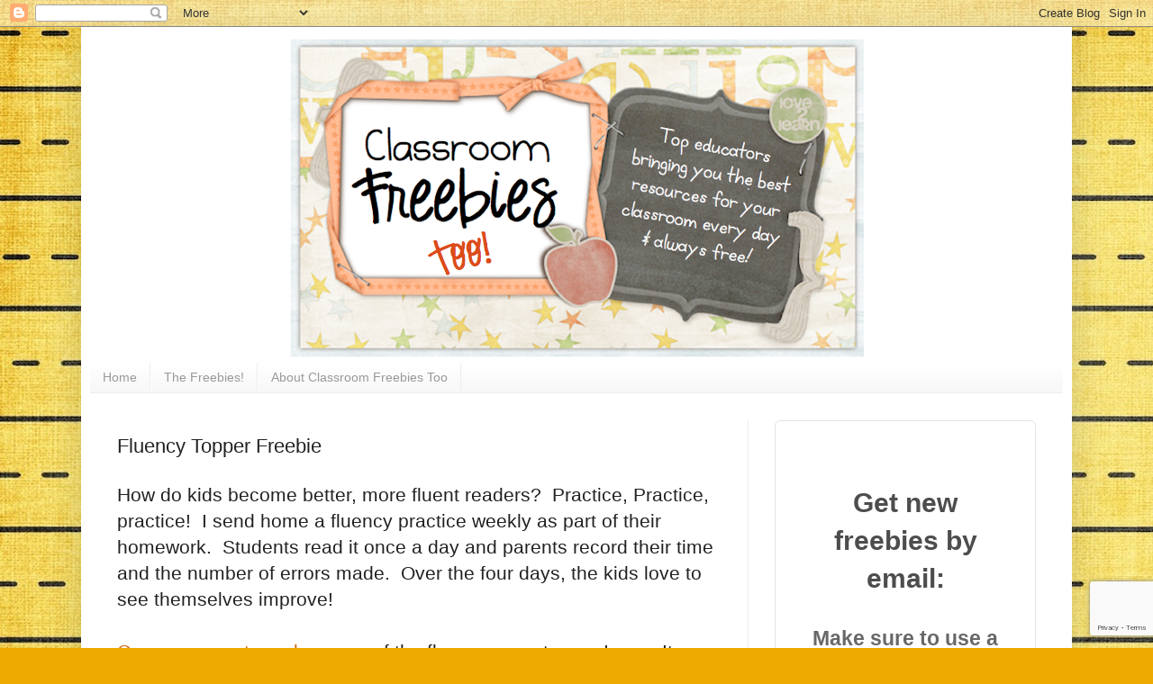

--- FILE ---
content_type: text/html; charset=utf-8
request_url: https://www.google.com/recaptcha/api2/anchor?ar=1&k=6LdkIV0UAAAAABtNVAAP99TC6f_18LiETnPK6ziX&co=aHR0cHM6Ly93d3cuY2xhc3Nyb29tZnJlZWJpZXN0b28uY29tOjQ0Mw..&hl=en&v=N67nZn4AqZkNcbeMu4prBgzg&size=invisible&anchor-ms=20000&execute-ms=30000&cb=2dq1g89097cx
body_size: 48618
content:
<!DOCTYPE HTML><html dir="ltr" lang="en"><head><meta http-equiv="Content-Type" content="text/html; charset=UTF-8">
<meta http-equiv="X-UA-Compatible" content="IE=edge">
<title>reCAPTCHA</title>
<style type="text/css">
/* cyrillic-ext */
@font-face {
  font-family: 'Roboto';
  font-style: normal;
  font-weight: 400;
  font-stretch: 100%;
  src: url(//fonts.gstatic.com/s/roboto/v48/KFO7CnqEu92Fr1ME7kSn66aGLdTylUAMa3GUBHMdazTgWw.woff2) format('woff2');
  unicode-range: U+0460-052F, U+1C80-1C8A, U+20B4, U+2DE0-2DFF, U+A640-A69F, U+FE2E-FE2F;
}
/* cyrillic */
@font-face {
  font-family: 'Roboto';
  font-style: normal;
  font-weight: 400;
  font-stretch: 100%;
  src: url(//fonts.gstatic.com/s/roboto/v48/KFO7CnqEu92Fr1ME7kSn66aGLdTylUAMa3iUBHMdazTgWw.woff2) format('woff2');
  unicode-range: U+0301, U+0400-045F, U+0490-0491, U+04B0-04B1, U+2116;
}
/* greek-ext */
@font-face {
  font-family: 'Roboto';
  font-style: normal;
  font-weight: 400;
  font-stretch: 100%;
  src: url(//fonts.gstatic.com/s/roboto/v48/KFO7CnqEu92Fr1ME7kSn66aGLdTylUAMa3CUBHMdazTgWw.woff2) format('woff2');
  unicode-range: U+1F00-1FFF;
}
/* greek */
@font-face {
  font-family: 'Roboto';
  font-style: normal;
  font-weight: 400;
  font-stretch: 100%;
  src: url(//fonts.gstatic.com/s/roboto/v48/KFO7CnqEu92Fr1ME7kSn66aGLdTylUAMa3-UBHMdazTgWw.woff2) format('woff2');
  unicode-range: U+0370-0377, U+037A-037F, U+0384-038A, U+038C, U+038E-03A1, U+03A3-03FF;
}
/* math */
@font-face {
  font-family: 'Roboto';
  font-style: normal;
  font-weight: 400;
  font-stretch: 100%;
  src: url(//fonts.gstatic.com/s/roboto/v48/KFO7CnqEu92Fr1ME7kSn66aGLdTylUAMawCUBHMdazTgWw.woff2) format('woff2');
  unicode-range: U+0302-0303, U+0305, U+0307-0308, U+0310, U+0312, U+0315, U+031A, U+0326-0327, U+032C, U+032F-0330, U+0332-0333, U+0338, U+033A, U+0346, U+034D, U+0391-03A1, U+03A3-03A9, U+03B1-03C9, U+03D1, U+03D5-03D6, U+03F0-03F1, U+03F4-03F5, U+2016-2017, U+2034-2038, U+203C, U+2040, U+2043, U+2047, U+2050, U+2057, U+205F, U+2070-2071, U+2074-208E, U+2090-209C, U+20D0-20DC, U+20E1, U+20E5-20EF, U+2100-2112, U+2114-2115, U+2117-2121, U+2123-214F, U+2190, U+2192, U+2194-21AE, U+21B0-21E5, U+21F1-21F2, U+21F4-2211, U+2213-2214, U+2216-22FF, U+2308-230B, U+2310, U+2319, U+231C-2321, U+2336-237A, U+237C, U+2395, U+239B-23B7, U+23D0, U+23DC-23E1, U+2474-2475, U+25AF, U+25B3, U+25B7, U+25BD, U+25C1, U+25CA, U+25CC, U+25FB, U+266D-266F, U+27C0-27FF, U+2900-2AFF, U+2B0E-2B11, U+2B30-2B4C, U+2BFE, U+3030, U+FF5B, U+FF5D, U+1D400-1D7FF, U+1EE00-1EEFF;
}
/* symbols */
@font-face {
  font-family: 'Roboto';
  font-style: normal;
  font-weight: 400;
  font-stretch: 100%;
  src: url(//fonts.gstatic.com/s/roboto/v48/KFO7CnqEu92Fr1ME7kSn66aGLdTylUAMaxKUBHMdazTgWw.woff2) format('woff2');
  unicode-range: U+0001-000C, U+000E-001F, U+007F-009F, U+20DD-20E0, U+20E2-20E4, U+2150-218F, U+2190, U+2192, U+2194-2199, U+21AF, U+21E6-21F0, U+21F3, U+2218-2219, U+2299, U+22C4-22C6, U+2300-243F, U+2440-244A, U+2460-24FF, U+25A0-27BF, U+2800-28FF, U+2921-2922, U+2981, U+29BF, U+29EB, U+2B00-2BFF, U+4DC0-4DFF, U+FFF9-FFFB, U+10140-1018E, U+10190-1019C, U+101A0, U+101D0-101FD, U+102E0-102FB, U+10E60-10E7E, U+1D2C0-1D2D3, U+1D2E0-1D37F, U+1F000-1F0FF, U+1F100-1F1AD, U+1F1E6-1F1FF, U+1F30D-1F30F, U+1F315, U+1F31C, U+1F31E, U+1F320-1F32C, U+1F336, U+1F378, U+1F37D, U+1F382, U+1F393-1F39F, U+1F3A7-1F3A8, U+1F3AC-1F3AF, U+1F3C2, U+1F3C4-1F3C6, U+1F3CA-1F3CE, U+1F3D4-1F3E0, U+1F3ED, U+1F3F1-1F3F3, U+1F3F5-1F3F7, U+1F408, U+1F415, U+1F41F, U+1F426, U+1F43F, U+1F441-1F442, U+1F444, U+1F446-1F449, U+1F44C-1F44E, U+1F453, U+1F46A, U+1F47D, U+1F4A3, U+1F4B0, U+1F4B3, U+1F4B9, U+1F4BB, U+1F4BF, U+1F4C8-1F4CB, U+1F4D6, U+1F4DA, U+1F4DF, U+1F4E3-1F4E6, U+1F4EA-1F4ED, U+1F4F7, U+1F4F9-1F4FB, U+1F4FD-1F4FE, U+1F503, U+1F507-1F50B, U+1F50D, U+1F512-1F513, U+1F53E-1F54A, U+1F54F-1F5FA, U+1F610, U+1F650-1F67F, U+1F687, U+1F68D, U+1F691, U+1F694, U+1F698, U+1F6AD, U+1F6B2, U+1F6B9-1F6BA, U+1F6BC, U+1F6C6-1F6CF, U+1F6D3-1F6D7, U+1F6E0-1F6EA, U+1F6F0-1F6F3, U+1F6F7-1F6FC, U+1F700-1F7FF, U+1F800-1F80B, U+1F810-1F847, U+1F850-1F859, U+1F860-1F887, U+1F890-1F8AD, U+1F8B0-1F8BB, U+1F8C0-1F8C1, U+1F900-1F90B, U+1F93B, U+1F946, U+1F984, U+1F996, U+1F9E9, U+1FA00-1FA6F, U+1FA70-1FA7C, U+1FA80-1FA89, U+1FA8F-1FAC6, U+1FACE-1FADC, U+1FADF-1FAE9, U+1FAF0-1FAF8, U+1FB00-1FBFF;
}
/* vietnamese */
@font-face {
  font-family: 'Roboto';
  font-style: normal;
  font-weight: 400;
  font-stretch: 100%;
  src: url(//fonts.gstatic.com/s/roboto/v48/KFO7CnqEu92Fr1ME7kSn66aGLdTylUAMa3OUBHMdazTgWw.woff2) format('woff2');
  unicode-range: U+0102-0103, U+0110-0111, U+0128-0129, U+0168-0169, U+01A0-01A1, U+01AF-01B0, U+0300-0301, U+0303-0304, U+0308-0309, U+0323, U+0329, U+1EA0-1EF9, U+20AB;
}
/* latin-ext */
@font-face {
  font-family: 'Roboto';
  font-style: normal;
  font-weight: 400;
  font-stretch: 100%;
  src: url(//fonts.gstatic.com/s/roboto/v48/KFO7CnqEu92Fr1ME7kSn66aGLdTylUAMa3KUBHMdazTgWw.woff2) format('woff2');
  unicode-range: U+0100-02BA, U+02BD-02C5, U+02C7-02CC, U+02CE-02D7, U+02DD-02FF, U+0304, U+0308, U+0329, U+1D00-1DBF, U+1E00-1E9F, U+1EF2-1EFF, U+2020, U+20A0-20AB, U+20AD-20C0, U+2113, U+2C60-2C7F, U+A720-A7FF;
}
/* latin */
@font-face {
  font-family: 'Roboto';
  font-style: normal;
  font-weight: 400;
  font-stretch: 100%;
  src: url(//fonts.gstatic.com/s/roboto/v48/KFO7CnqEu92Fr1ME7kSn66aGLdTylUAMa3yUBHMdazQ.woff2) format('woff2');
  unicode-range: U+0000-00FF, U+0131, U+0152-0153, U+02BB-02BC, U+02C6, U+02DA, U+02DC, U+0304, U+0308, U+0329, U+2000-206F, U+20AC, U+2122, U+2191, U+2193, U+2212, U+2215, U+FEFF, U+FFFD;
}
/* cyrillic-ext */
@font-face {
  font-family: 'Roboto';
  font-style: normal;
  font-weight: 500;
  font-stretch: 100%;
  src: url(//fonts.gstatic.com/s/roboto/v48/KFO7CnqEu92Fr1ME7kSn66aGLdTylUAMa3GUBHMdazTgWw.woff2) format('woff2');
  unicode-range: U+0460-052F, U+1C80-1C8A, U+20B4, U+2DE0-2DFF, U+A640-A69F, U+FE2E-FE2F;
}
/* cyrillic */
@font-face {
  font-family: 'Roboto';
  font-style: normal;
  font-weight: 500;
  font-stretch: 100%;
  src: url(//fonts.gstatic.com/s/roboto/v48/KFO7CnqEu92Fr1ME7kSn66aGLdTylUAMa3iUBHMdazTgWw.woff2) format('woff2');
  unicode-range: U+0301, U+0400-045F, U+0490-0491, U+04B0-04B1, U+2116;
}
/* greek-ext */
@font-face {
  font-family: 'Roboto';
  font-style: normal;
  font-weight: 500;
  font-stretch: 100%;
  src: url(//fonts.gstatic.com/s/roboto/v48/KFO7CnqEu92Fr1ME7kSn66aGLdTylUAMa3CUBHMdazTgWw.woff2) format('woff2');
  unicode-range: U+1F00-1FFF;
}
/* greek */
@font-face {
  font-family: 'Roboto';
  font-style: normal;
  font-weight: 500;
  font-stretch: 100%;
  src: url(//fonts.gstatic.com/s/roboto/v48/KFO7CnqEu92Fr1ME7kSn66aGLdTylUAMa3-UBHMdazTgWw.woff2) format('woff2');
  unicode-range: U+0370-0377, U+037A-037F, U+0384-038A, U+038C, U+038E-03A1, U+03A3-03FF;
}
/* math */
@font-face {
  font-family: 'Roboto';
  font-style: normal;
  font-weight: 500;
  font-stretch: 100%;
  src: url(//fonts.gstatic.com/s/roboto/v48/KFO7CnqEu92Fr1ME7kSn66aGLdTylUAMawCUBHMdazTgWw.woff2) format('woff2');
  unicode-range: U+0302-0303, U+0305, U+0307-0308, U+0310, U+0312, U+0315, U+031A, U+0326-0327, U+032C, U+032F-0330, U+0332-0333, U+0338, U+033A, U+0346, U+034D, U+0391-03A1, U+03A3-03A9, U+03B1-03C9, U+03D1, U+03D5-03D6, U+03F0-03F1, U+03F4-03F5, U+2016-2017, U+2034-2038, U+203C, U+2040, U+2043, U+2047, U+2050, U+2057, U+205F, U+2070-2071, U+2074-208E, U+2090-209C, U+20D0-20DC, U+20E1, U+20E5-20EF, U+2100-2112, U+2114-2115, U+2117-2121, U+2123-214F, U+2190, U+2192, U+2194-21AE, U+21B0-21E5, U+21F1-21F2, U+21F4-2211, U+2213-2214, U+2216-22FF, U+2308-230B, U+2310, U+2319, U+231C-2321, U+2336-237A, U+237C, U+2395, U+239B-23B7, U+23D0, U+23DC-23E1, U+2474-2475, U+25AF, U+25B3, U+25B7, U+25BD, U+25C1, U+25CA, U+25CC, U+25FB, U+266D-266F, U+27C0-27FF, U+2900-2AFF, U+2B0E-2B11, U+2B30-2B4C, U+2BFE, U+3030, U+FF5B, U+FF5D, U+1D400-1D7FF, U+1EE00-1EEFF;
}
/* symbols */
@font-face {
  font-family: 'Roboto';
  font-style: normal;
  font-weight: 500;
  font-stretch: 100%;
  src: url(//fonts.gstatic.com/s/roboto/v48/KFO7CnqEu92Fr1ME7kSn66aGLdTylUAMaxKUBHMdazTgWw.woff2) format('woff2');
  unicode-range: U+0001-000C, U+000E-001F, U+007F-009F, U+20DD-20E0, U+20E2-20E4, U+2150-218F, U+2190, U+2192, U+2194-2199, U+21AF, U+21E6-21F0, U+21F3, U+2218-2219, U+2299, U+22C4-22C6, U+2300-243F, U+2440-244A, U+2460-24FF, U+25A0-27BF, U+2800-28FF, U+2921-2922, U+2981, U+29BF, U+29EB, U+2B00-2BFF, U+4DC0-4DFF, U+FFF9-FFFB, U+10140-1018E, U+10190-1019C, U+101A0, U+101D0-101FD, U+102E0-102FB, U+10E60-10E7E, U+1D2C0-1D2D3, U+1D2E0-1D37F, U+1F000-1F0FF, U+1F100-1F1AD, U+1F1E6-1F1FF, U+1F30D-1F30F, U+1F315, U+1F31C, U+1F31E, U+1F320-1F32C, U+1F336, U+1F378, U+1F37D, U+1F382, U+1F393-1F39F, U+1F3A7-1F3A8, U+1F3AC-1F3AF, U+1F3C2, U+1F3C4-1F3C6, U+1F3CA-1F3CE, U+1F3D4-1F3E0, U+1F3ED, U+1F3F1-1F3F3, U+1F3F5-1F3F7, U+1F408, U+1F415, U+1F41F, U+1F426, U+1F43F, U+1F441-1F442, U+1F444, U+1F446-1F449, U+1F44C-1F44E, U+1F453, U+1F46A, U+1F47D, U+1F4A3, U+1F4B0, U+1F4B3, U+1F4B9, U+1F4BB, U+1F4BF, U+1F4C8-1F4CB, U+1F4D6, U+1F4DA, U+1F4DF, U+1F4E3-1F4E6, U+1F4EA-1F4ED, U+1F4F7, U+1F4F9-1F4FB, U+1F4FD-1F4FE, U+1F503, U+1F507-1F50B, U+1F50D, U+1F512-1F513, U+1F53E-1F54A, U+1F54F-1F5FA, U+1F610, U+1F650-1F67F, U+1F687, U+1F68D, U+1F691, U+1F694, U+1F698, U+1F6AD, U+1F6B2, U+1F6B9-1F6BA, U+1F6BC, U+1F6C6-1F6CF, U+1F6D3-1F6D7, U+1F6E0-1F6EA, U+1F6F0-1F6F3, U+1F6F7-1F6FC, U+1F700-1F7FF, U+1F800-1F80B, U+1F810-1F847, U+1F850-1F859, U+1F860-1F887, U+1F890-1F8AD, U+1F8B0-1F8BB, U+1F8C0-1F8C1, U+1F900-1F90B, U+1F93B, U+1F946, U+1F984, U+1F996, U+1F9E9, U+1FA00-1FA6F, U+1FA70-1FA7C, U+1FA80-1FA89, U+1FA8F-1FAC6, U+1FACE-1FADC, U+1FADF-1FAE9, U+1FAF0-1FAF8, U+1FB00-1FBFF;
}
/* vietnamese */
@font-face {
  font-family: 'Roboto';
  font-style: normal;
  font-weight: 500;
  font-stretch: 100%;
  src: url(//fonts.gstatic.com/s/roboto/v48/KFO7CnqEu92Fr1ME7kSn66aGLdTylUAMa3OUBHMdazTgWw.woff2) format('woff2');
  unicode-range: U+0102-0103, U+0110-0111, U+0128-0129, U+0168-0169, U+01A0-01A1, U+01AF-01B0, U+0300-0301, U+0303-0304, U+0308-0309, U+0323, U+0329, U+1EA0-1EF9, U+20AB;
}
/* latin-ext */
@font-face {
  font-family: 'Roboto';
  font-style: normal;
  font-weight: 500;
  font-stretch: 100%;
  src: url(//fonts.gstatic.com/s/roboto/v48/KFO7CnqEu92Fr1ME7kSn66aGLdTylUAMa3KUBHMdazTgWw.woff2) format('woff2');
  unicode-range: U+0100-02BA, U+02BD-02C5, U+02C7-02CC, U+02CE-02D7, U+02DD-02FF, U+0304, U+0308, U+0329, U+1D00-1DBF, U+1E00-1E9F, U+1EF2-1EFF, U+2020, U+20A0-20AB, U+20AD-20C0, U+2113, U+2C60-2C7F, U+A720-A7FF;
}
/* latin */
@font-face {
  font-family: 'Roboto';
  font-style: normal;
  font-weight: 500;
  font-stretch: 100%;
  src: url(//fonts.gstatic.com/s/roboto/v48/KFO7CnqEu92Fr1ME7kSn66aGLdTylUAMa3yUBHMdazQ.woff2) format('woff2');
  unicode-range: U+0000-00FF, U+0131, U+0152-0153, U+02BB-02BC, U+02C6, U+02DA, U+02DC, U+0304, U+0308, U+0329, U+2000-206F, U+20AC, U+2122, U+2191, U+2193, U+2212, U+2215, U+FEFF, U+FFFD;
}
/* cyrillic-ext */
@font-face {
  font-family: 'Roboto';
  font-style: normal;
  font-weight: 900;
  font-stretch: 100%;
  src: url(//fonts.gstatic.com/s/roboto/v48/KFO7CnqEu92Fr1ME7kSn66aGLdTylUAMa3GUBHMdazTgWw.woff2) format('woff2');
  unicode-range: U+0460-052F, U+1C80-1C8A, U+20B4, U+2DE0-2DFF, U+A640-A69F, U+FE2E-FE2F;
}
/* cyrillic */
@font-face {
  font-family: 'Roboto';
  font-style: normal;
  font-weight: 900;
  font-stretch: 100%;
  src: url(//fonts.gstatic.com/s/roboto/v48/KFO7CnqEu92Fr1ME7kSn66aGLdTylUAMa3iUBHMdazTgWw.woff2) format('woff2');
  unicode-range: U+0301, U+0400-045F, U+0490-0491, U+04B0-04B1, U+2116;
}
/* greek-ext */
@font-face {
  font-family: 'Roboto';
  font-style: normal;
  font-weight: 900;
  font-stretch: 100%;
  src: url(//fonts.gstatic.com/s/roboto/v48/KFO7CnqEu92Fr1ME7kSn66aGLdTylUAMa3CUBHMdazTgWw.woff2) format('woff2');
  unicode-range: U+1F00-1FFF;
}
/* greek */
@font-face {
  font-family: 'Roboto';
  font-style: normal;
  font-weight: 900;
  font-stretch: 100%;
  src: url(//fonts.gstatic.com/s/roboto/v48/KFO7CnqEu92Fr1ME7kSn66aGLdTylUAMa3-UBHMdazTgWw.woff2) format('woff2');
  unicode-range: U+0370-0377, U+037A-037F, U+0384-038A, U+038C, U+038E-03A1, U+03A3-03FF;
}
/* math */
@font-face {
  font-family: 'Roboto';
  font-style: normal;
  font-weight: 900;
  font-stretch: 100%;
  src: url(//fonts.gstatic.com/s/roboto/v48/KFO7CnqEu92Fr1ME7kSn66aGLdTylUAMawCUBHMdazTgWw.woff2) format('woff2');
  unicode-range: U+0302-0303, U+0305, U+0307-0308, U+0310, U+0312, U+0315, U+031A, U+0326-0327, U+032C, U+032F-0330, U+0332-0333, U+0338, U+033A, U+0346, U+034D, U+0391-03A1, U+03A3-03A9, U+03B1-03C9, U+03D1, U+03D5-03D6, U+03F0-03F1, U+03F4-03F5, U+2016-2017, U+2034-2038, U+203C, U+2040, U+2043, U+2047, U+2050, U+2057, U+205F, U+2070-2071, U+2074-208E, U+2090-209C, U+20D0-20DC, U+20E1, U+20E5-20EF, U+2100-2112, U+2114-2115, U+2117-2121, U+2123-214F, U+2190, U+2192, U+2194-21AE, U+21B0-21E5, U+21F1-21F2, U+21F4-2211, U+2213-2214, U+2216-22FF, U+2308-230B, U+2310, U+2319, U+231C-2321, U+2336-237A, U+237C, U+2395, U+239B-23B7, U+23D0, U+23DC-23E1, U+2474-2475, U+25AF, U+25B3, U+25B7, U+25BD, U+25C1, U+25CA, U+25CC, U+25FB, U+266D-266F, U+27C0-27FF, U+2900-2AFF, U+2B0E-2B11, U+2B30-2B4C, U+2BFE, U+3030, U+FF5B, U+FF5D, U+1D400-1D7FF, U+1EE00-1EEFF;
}
/* symbols */
@font-face {
  font-family: 'Roboto';
  font-style: normal;
  font-weight: 900;
  font-stretch: 100%;
  src: url(//fonts.gstatic.com/s/roboto/v48/KFO7CnqEu92Fr1ME7kSn66aGLdTylUAMaxKUBHMdazTgWw.woff2) format('woff2');
  unicode-range: U+0001-000C, U+000E-001F, U+007F-009F, U+20DD-20E0, U+20E2-20E4, U+2150-218F, U+2190, U+2192, U+2194-2199, U+21AF, U+21E6-21F0, U+21F3, U+2218-2219, U+2299, U+22C4-22C6, U+2300-243F, U+2440-244A, U+2460-24FF, U+25A0-27BF, U+2800-28FF, U+2921-2922, U+2981, U+29BF, U+29EB, U+2B00-2BFF, U+4DC0-4DFF, U+FFF9-FFFB, U+10140-1018E, U+10190-1019C, U+101A0, U+101D0-101FD, U+102E0-102FB, U+10E60-10E7E, U+1D2C0-1D2D3, U+1D2E0-1D37F, U+1F000-1F0FF, U+1F100-1F1AD, U+1F1E6-1F1FF, U+1F30D-1F30F, U+1F315, U+1F31C, U+1F31E, U+1F320-1F32C, U+1F336, U+1F378, U+1F37D, U+1F382, U+1F393-1F39F, U+1F3A7-1F3A8, U+1F3AC-1F3AF, U+1F3C2, U+1F3C4-1F3C6, U+1F3CA-1F3CE, U+1F3D4-1F3E0, U+1F3ED, U+1F3F1-1F3F3, U+1F3F5-1F3F7, U+1F408, U+1F415, U+1F41F, U+1F426, U+1F43F, U+1F441-1F442, U+1F444, U+1F446-1F449, U+1F44C-1F44E, U+1F453, U+1F46A, U+1F47D, U+1F4A3, U+1F4B0, U+1F4B3, U+1F4B9, U+1F4BB, U+1F4BF, U+1F4C8-1F4CB, U+1F4D6, U+1F4DA, U+1F4DF, U+1F4E3-1F4E6, U+1F4EA-1F4ED, U+1F4F7, U+1F4F9-1F4FB, U+1F4FD-1F4FE, U+1F503, U+1F507-1F50B, U+1F50D, U+1F512-1F513, U+1F53E-1F54A, U+1F54F-1F5FA, U+1F610, U+1F650-1F67F, U+1F687, U+1F68D, U+1F691, U+1F694, U+1F698, U+1F6AD, U+1F6B2, U+1F6B9-1F6BA, U+1F6BC, U+1F6C6-1F6CF, U+1F6D3-1F6D7, U+1F6E0-1F6EA, U+1F6F0-1F6F3, U+1F6F7-1F6FC, U+1F700-1F7FF, U+1F800-1F80B, U+1F810-1F847, U+1F850-1F859, U+1F860-1F887, U+1F890-1F8AD, U+1F8B0-1F8BB, U+1F8C0-1F8C1, U+1F900-1F90B, U+1F93B, U+1F946, U+1F984, U+1F996, U+1F9E9, U+1FA00-1FA6F, U+1FA70-1FA7C, U+1FA80-1FA89, U+1FA8F-1FAC6, U+1FACE-1FADC, U+1FADF-1FAE9, U+1FAF0-1FAF8, U+1FB00-1FBFF;
}
/* vietnamese */
@font-face {
  font-family: 'Roboto';
  font-style: normal;
  font-weight: 900;
  font-stretch: 100%;
  src: url(//fonts.gstatic.com/s/roboto/v48/KFO7CnqEu92Fr1ME7kSn66aGLdTylUAMa3OUBHMdazTgWw.woff2) format('woff2');
  unicode-range: U+0102-0103, U+0110-0111, U+0128-0129, U+0168-0169, U+01A0-01A1, U+01AF-01B0, U+0300-0301, U+0303-0304, U+0308-0309, U+0323, U+0329, U+1EA0-1EF9, U+20AB;
}
/* latin-ext */
@font-face {
  font-family: 'Roboto';
  font-style: normal;
  font-weight: 900;
  font-stretch: 100%;
  src: url(//fonts.gstatic.com/s/roboto/v48/KFO7CnqEu92Fr1ME7kSn66aGLdTylUAMa3KUBHMdazTgWw.woff2) format('woff2');
  unicode-range: U+0100-02BA, U+02BD-02C5, U+02C7-02CC, U+02CE-02D7, U+02DD-02FF, U+0304, U+0308, U+0329, U+1D00-1DBF, U+1E00-1E9F, U+1EF2-1EFF, U+2020, U+20A0-20AB, U+20AD-20C0, U+2113, U+2C60-2C7F, U+A720-A7FF;
}
/* latin */
@font-face {
  font-family: 'Roboto';
  font-style: normal;
  font-weight: 900;
  font-stretch: 100%;
  src: url(//fonts.gstatic.com/s/roboto/v48/KFO7CnqEu92Fr1ME7kSn66aGLdTylUAMa3yUBHMdazQ.woff2) format('woff2');
  unicode-range: U+0000-00FF, U+0131, U+0152-0153, U+02BB-02BC, U+02C6, U+02DA, U+02DC, U+0304, U+0308, U+0329, U+2000-206F, U+20AC, U+2122, U+2191, U+2193, U+2212, U+2215, U+FEFF, U+FFFD;
}

</style>
<link rel="stylesheet" type="text/css" href="https://www.gstatic.com/recaptcha/releases/N67nZn4AqZkNcbeMu4prBgzg/styles__ltr.css">
<script nonce="2giDIqTzKcsBRy6nYxYngA" type="text/javascript">window['__recaptcha_api'] = 'https://www.google.com/recaptcha/api2/';</script>
<script type="text/javascript" src="https://www.gstatic.com/recaptcha/releases/N67nZn4AqZkNcbeMu4prBgzg/recaptcha__en.js" nonce="2giDIqTzKcsBRy6nYxYngA">
      
    </script></head>
<body><div id="rc-anchor-alert" class="rc-anchor-alert"></div>
<input type="hidden" id="recaptcha-token" value="[base64]">
<script type="text/javascript" nonce="2giDIqTzKcsBRy6nYxYngA">
      recaptcha.anchor.Main.init("[\x22ainput\x22,[\x22bgdata\x22,\x22\x22,\[base64]/[base64]/[base64]/[base64]/[base64]/UltsKytdPUU6KEU8MjA0OD9SW2wrK109RT4+NnwxOTI6KChFJjY0NTEyKT09NTUyOTYmJk0rMTxjLmxlbmd0aCYmKGMuY2hhckNvZGVBdChNKzEpJjY0NTEyKT09NTYzMjA/[base64]/[base64]/[base64]/[base64]/[base64]/[base64]/[base64]\x22,\[base64]\\u003d\\u003d\x22,\x22F0ElWzzDiXc9fcKBVjTCksO/wobCg8OxFMK0w4lLfsKLXsKlV3MaNi7DrAZmw6MywpLDscOhEcORZcO5QXJIaAbCtQQTwrbCqVjDnTlNbUMrw55FcsKjw4F6dxjChcO6X8KgQ8OyGMKTSlxGfA3Dg2DDucOIdMK0Y8O6w6HClw7CncKCQDQYK0jCn8KtcRgSNkkeJ8Kcw6LDuQ/CvAHDrQ48wrcYwqXDjiPCoClNRsO1w6jDvknDvsKEPQvCpz1gwpXDkMODwoVUwoEoVcOdwpnDjsO/[base64]/[base64]/CrsKjwoXDjETCpXXCksKzwqlfw68bw4IEwqkwwqfDhzwXJMOVYsOew6LCoitVw55hwp0VLsO5wrrCnBjCh8KTJ8OHY8KCwrnDqEnDoC9owozClMObw6MfwqlRw53CssOdSADDnEVbH1TCujnCkBDCuwtIPhLCvcKONBxLworCmU3Dm8OBG8K/LHlrc8OwVcKKw5vCtkvClcKQNMOxw6PCqcKCw6lYKmPChMK3w7Fhw4fDmcOXKsKvbcKawqvDhcOswp0MdMOwb8K7Q8Oawqw8w49iSklBRRnCgcKzF0/DrcOyw4xtw57DlMOsR1/[base64]/[base64]/DqQTCm2cBw7oiHWfDh8KTw53DhMO4QmXDpADDrcO1w4TDjV1BY8KewqtNw7bDlSrDgsKawqcOwqE3aSPCpxwUZwvDssKuYsOSIsKgwovCtS42ccODwr0pw6TCvm8ZQcOTwogQwrXCjMKiw79Uwq0JPihSwoAmdjrCvsKXwrslw5/[base64]/XMKmTcOwY8OFwpQKwqzCocOWY8K/[base64]/XX3ChjZSCw7CucOewpvDs8O6wpdCWsOfN2DCnVXDrEB3woR+YsOeewVXw5wHwrfDtcO6wqt0eWMtw7UOb0bDgsKYVzkRdndIanBPYhxVwoNYwqbCoiwzw6Yxw60xwoU7w5UVw6gRwqcZw73DoCbCijFww5jDvGFwCzM6UlYswrNbHXEdWzjCisO/w7HDr03DqlrDohvCpVksJ1F/[base64]/wrTCkyHDgEM5w4QjWcKMwrYNwoMaE27ClsKPw54qwrbDkCjChXEsG17DqMOWFAciwpw/wq9xMmDDjgnDl8Kcw6E7w5LDjkIzw60QwqlrA1PCpsKvwrUAwqg2woRtw5JBw4o5wp4yVysdwqzCjAXDt8KjwpjDjUg8FsKJw5XDmsKINnsNDxzCrsKAQgvDjsO2YMOWwpTCpzlSWMK+wp4FH8Okw799f8KMTcKxXWM3woXDo8OlwpPCp3gDwo9/wrfCshHDksKIOFM0w4cMw6tYI2jDi8O6dFDCjWsJwp9Uw6MZTsOUYSwQw6jCvMK+NsKpw6kaw5c+fxwrRx7DkXEBAsOQRTvChsOJf8KuXFgOHsONDsOYw4/CnAnDh8OMwpYDw5dtDm9zw47Clg4bRMOfwrMewoDCocKkEkY5w47CrxBrwrPCpjovfC7Cr2HDkcKzbUUNwrDDpcOjw7sxwp7DmGPChUjCvnDDokwfGQ/CrcKQwqAIMsKLFVlNw5kWwqw4wrrDtlJWNsOjwpbDicKowpbCu8KzNMOjaMO3CcKrR8KYNMK/w7zCisOpa8K4YDdqwpPCoMKSGMK0d8OWaibDoj/CscOmw5DDocO2JCB1w5DDrcKbwolyw5DCi8OOwoTDh8K/DF/DlEfChGbDvGTCgcKHH0XDjH0pdMO6w6JKO8OHbsKnw7cqw43DjH7Cihs4w7HCvMOZw4pWcMKdEQ80KMOnM1rDoxzDg8OXaCALbcKCXhsDwqBDQE7Dl00gBnHCusOvwokKVGrCjm/CgFDDijEmw6V7w6jDhsKkwqHClMKuwqzCpG7DnMKTB0LDusO2Z8Klw5I+DsKKacOrwpEiw7EWLBnDkQzDvFAiM8KOBGHDmCrDjF8/XQVew6Mvw4hrw5k/w6bDukzDvMKMwrlQbMKXfnLChBNUwqrDpMOkA0drNcKhEsOoXH3Cq8KYFjF0w7o5OcKKNcKrOFI4HMOPw7DDplVbwp4+wojCrHvCmhTClB4LZHbDuMOXwrzCrMK1SUXChMKrdgwzPXMrw47CqMKVZcKpFgPCs8OoOwpGQD0Iw6kOLMK/wpTChsOBwqd3WMKuNmZLwo/[base64]/DnikbZcKrXmjDpwpoL8Kxw7UFw7tZZcKRVjI5w7HCmjtwQjMTw4LDkMKXDhnCs8O7woTDvsOpw4seJVhCwpzCpMOhw75fJcK9w6/DqcKcCsK+w7PCpMKbwr7Cs1E7HcK8wpwBw4lQP8K+wqLCmMKIEiPCmMOVcSzCgMKqJzPChcK5w7XClF3DkiDChsOMwq1EwrzCncORDUXDl2/DrFHDpcO0wqnDk0zCsTAEw4xnf8OcB8Khw4TDsznCu0PDsxbCiTQqCAYWwokAw5jCqBs+HcOZCcOAwpYQdQRRwqk1ZyXDnT/Dg8KKw6LDrcKdwoIywqNMw7Z6dsO/wognw7DDs8KZwoAzw7TCu8KRQ8OeaMO/IsKxLhELwqEew6VVFsOzwqcmeCvDg8KXPsK9IybCnMO/wrTDonDCtcKQw5pCwog2wrZ0w4TCmwEnOsKfXWxQIsKkw5BaGygFwq7CoUrCrmNEw4HDm1PDu2/CuU1dw7s1wrvCoHxUKkXDvWPChcKUw5Rgw6JwQ8K1w5bDgkvDvsOMwopvw5fDg8OGw63CnyHDqMKdw7MHbcOIai/CocOnw7xiSkl3w58pTsOywoLDuG/DqsONw5bCoTHCp8K+W0PDqnLClGLCtBhCLsKWa8KTUcKQSMK/w6k3EMKMUxJ5wpwIYMKiw5bDs0ogMWYiUmcMwpfDtcKZw5BtU8KtB0wkawAjesKRDwhvJGJdVQR6wqILacOqw4IFwqHCk8OzwqxvZS4UO8KOw4dzwr/[base64]/CpxDCji3Drz1xwp/CssO5aMKsw7kzwpF4wpbCvcOSOnVKHCNywrXDscKowooswonCs2LCsRMBWkDCosKzTxvDn8K5W1/DucK5f07DuRrDucOULQHCoQPDjMKTw5tqfMO6LX1KwqhFwrXCk8KRw401DgIswqLDuMK6LsKWwo/DucOUwr1ywo8UNRJqIgXDpcKvfn/ChcO/w5XChEPCpUnDu8KcAcKvwpJ9w6/CiitzIyYgw4rCgTHDmMKkw4XChEcMwpc/[base64]/CosKqw6VWwoxCVsKvU0pNwr/Ck8KwQ2sadQjCo8KuO1/DsmVUZ8OWJsKmfC0vwq7DicODwpHDimYEfMOUw57Ch8ODw6UMwo82w61hw6LDlsOee8K/GMOVw4RLwqU6CcOsMUp+wo/Clwsew7jCjmwcwrbDuV/[base64]/[base64]/[base64]/Do8OwN3wtQXJkwpXDmR1+Djxhw4JfNsKAwokbS8Oww5gQw757VcOjwojCpn5EwobCszbCocOvdjrCvsKbesOub8KOwoDDv8KoE2Ysw7LDuglNAMKIwqssNDrDiUwzw4JMYzhPw7jCmDVawqfDisO9UcKow7/CpyvDu2Msw53DgH9Eczx4MmLDl3hbI8OXWC/DlMO4wpV4YCp2wokYw70PNkXDt8KhXlkXNXMHwprCv8KsEC3DskDDuWRFZ8OIU8KRwoIwwrrCucKDw5nCmMOdw4o2EcKtwoZMNsKzw6TCqFjDl8KKwr3ChXV1w6zChxLCrCrCnsO3JSfDqktxw6zCiFViw4HDosKnwoLDmzbClsO3w4hbwoHDnlfCuMKecwM/w4LDgTfDoMO3YMKiYMO3GTnCtwA0UcOJVsO3PgDCj8Olw49sIWfDsFwKSMKaw6HDp8K8HsO+ZcK8MsKqwrfCjE7DowvDtsKtdcKEwql4wp7DhyFnb37CuxXCu1ZaVVVrwrTDhEfCgMO/LDfDgMO7bsKGVMKPRWvCl8KKwpDDt8K0Ix/CkSbDmG8Mw5/CjcKtw4PChsKVwrlqWR7DrMOhw6pZacKRw7jDqSLCvcO9wobDh2BIZcOuw5QzEcKuwqLCoFpMS1nCon5jw6HDoMKWwo8xHhTDiRYnw4TCri8UJ0fDoFdCZcOXwoxoIcOZZypcw5nClsOsw6fDn8OEw7/DvlTDvcOLwq/CtGLDgMOlw4vCosKNw6t+NGPDg8OKw5HDrcOBLD0RK0DDscOLw7MKUcKyIsO2w4x1JMKrw5VKw4XCgMOxw5bCnMKUwrnCnCDDvjPCpQPDmsOGVMOKTMKzTMKuwpzChsO/c2PDs2g0w6AGw41Gw7/ChcK9w7pSwpTCnihoUl56wrZqw7DDohzClUBnw6TCkwtuIALDkG19w7PCnBjDoMOGQ0tJG8O3w4/CrsKuw70GNsKDw6jCjRfCmiTDqnsqw7htcXkkw4A2wq0Ew5wPNcKMam7Dt8OsBwTClTLDqybCusKnYh4fw4HDhsOmSDLDvsK4YsKYw6FKWcO/wr4HQlMgBBdTw5LDpMOzbMO6w7PCiMOvIsOew4ZxcMOqKG3DvmrDsHjDn8Kjwp7CjCIiwqd/[base64]/CmBUxPcKYw6PCsQtYw6TCvAM9w5VRw5Q3wrU4IELCjD7Cg1nChsO6acKqTMKnw4XCscKHwocYwrHCsMKmGcOfw6tfw7l2Emg/JUcxwofCs8OfMh/CoMObC8KIDMKqPV3CgcOlwrfDr2MSdDzDgMKIVMKMwo0jZz/[base64]/[base64]/Co8Kjw4BjdhjDgxPDusKpJMKBw5JOw4sjN8Ojw5fCjHLDjzzDq8KLRsOAFCnDgxE2fcO0G1JDw7bCmsKkRzzDtMKQw4ViZyzDt8KDw63DhsO7w49kHFTCigLCiMKtHBpODsOVHsK7w4/CoMKDGUoowr8sw6TCvcOnW8KcZ8KhwqcAVwLDsno1TsOlw552w5LDsMOxbMKOwqjDtCpCXmLDisKEw7jCsh7DtsObY8OMMcO0HjHCt8OqwqjDqcOmwqTDrcKfAgTDjQtGwp93ccKFZcK5eivCqnc/P0VXwpfDjEdddzxeI8KeLcKPw7s/wrJCPcKOAGnCjFzCscKbElbDjDQ6KsKJw4XDsHDDkcK8wrloYADCoMOUwqjDiFsAw4TDvHLDjsOGw6nDqwPDpH/CgcKcwo54XMOUGsKEwrhnGVHCnBUFa8OwwrwzwozDoUDDv3zDicOqwoTCimrCrsKmw4HDp8KUfHlDLsKiwqrCsMOmbEXDlmvCm8KIRD7Cm8OvS8Kgwp/DhGDDn8OSw4TCoRBcw54Fw7fCqMObwqjDu0UKIxHDvHbCuMKgHsKaZxBAOgQsX8KywpRdworCpnkUw4JZwoMJEFd8w7YIJwLChmbDuUM+w7N6wqPCrcO6P8OgL1sLw6XCg8KRLV9fwqJIwqspdRbCrMOTw7UaHMOhw5zDg2d8N8OVw6/[base64]/CgHCpsKrUcOgwrPChTpPC8OEw77CmMO4wr3Cgm3CocOTPhBUaMOqHcKJUABII8K/Ai/DkMK9DDFAw4cBWhZwwoXCvsOgw7jDgMO6RS9twrQlwowdw6vCgCcFwrZdwr/ChsOdGcKyw7zCpUnDhMKoPB04fcKIw5fDmF8WfH7CgHzDsnpkwrzDssKkTh/DlCM2LMOUwq7DuUHDgcOEwoJCwrtnGG8GHlRRw7zCusKPwoFhH23Doh3Di8Otw6LDigjDm8O3OyvClcK3I8KLQMK3wrjClBnCvsKSwp/CsgfDgMOzw4jDi8Ofw5xhw54FRsOPbQXCgMKrwp7CoETCkMOZw73DoAUXPcOHw5DDrRLCj1DCu8KuK2fDtgDCt8OTZy7CnkJpd8KgwqbDvRIZKwXCvcKUw5oWQH8XwoXDkDvClkxqUwNIwpLCsCUWHUVDaVfCu0Zhwp/Cv3DCg2/DrcKcwq7CnW08w7wTXMOfw4PCoMKGwonDihgQwrNowozDtMKcNTccwq/DlsOuwqXCuw7Cl8OHDxB5wodXSQwJw6nDuBIRw6h7wo80ZMKxWFYbwqtMDcO0w6oICsKIwprDuMOGwqRMw5/Ck8OnZsKFwpDDmcKVO8OAYsKrw5tSwrvDgjFsFQ3DlyEvC0fCicKPwrzCh8KPwqTCr8KewpzCh0s9w7HDicKxwqbDqTNdcMOoJxRVeGDDiW/DmGHDscKgZcOgZhlNM8OCw4dIesKMLcOYwqszG8KJwr7DrsKpwoI8cWA7UXMiwpPDsQIdQMK3fF3DucO3R1XDkCjCmcOuw5ouw7jDisK7wqgCccKMw5YGwpfDpX/CqcOawowWZMOFUyrDh8ORQS5FwrhuemPDk8OKwqzDksOWw7RYSsK8MQspw6EpwppKw53CiEwuNMOyw7DDo8O4w7vCocOJw5LDiT9Iw7/CvcKbw4wlE8K3wpsiw6HDhirDhMK0wpzCiCRsw59jwrbCtFDCt8Kgwq5FecOhw6PDq8OiaCPDkyVdwpDCukRORcKawpUFdWLDi8KZBHPCt8O5CcK6FMOGB8KrGXTCrcOLwp/ClcKow7LDoTFfw4xKw5ALwr0QQcKIwpcqKnvCqMKHf1/Cpxc6YyxvThbDksK3w53CtMOUwpvCshDDtSZtMxvCgXlpPcKsw4LDtMOtw4nDusOUKcOQRjLDj8KVwoofw61mFcOfZcO9U8KDwptcGUtkO8KFfcOMw7DCgE1qBHDDpMOpahxJUcKQIsO5MFAKPsObwogMw5lmOhTCkDAzw6nDmQpwISgcw6/DvMKdwr8yEV7DmMOywok/[base64]/Cs8Orw5E9w6JRBHXClTE8w690wrbDiMO1C3/CikM7PQPCj8Oqwpkww5vDhATDssOFw5jCrcKgKXMfwq56w78AA8OCXcKtw6jChsOAwrjDtMO4w4gGV0rCvCRTInQZw75YB8ODwqcLwqBXwpzDucKpbsOnBTPCg1nDoUHCoMOSeEIMw5jDs8OgfX3DlAU1wo/CsMKfw57DpmE3wqImLjDCvMK3wpFiwrJqwr04wq3DnBjDocOOJArDtV41MGDDpMOOw7HCicK4aQ9Cw53CqMOVwoB4w5Mzw7JbJhfCulTDhMKowpvDhsK4w5AQw67CgWvDtBNJw53CvsKKS2dJw4YSw4rCvmEVWsOrf8OCBsOmYMOgw6LDtFTCrcOPw6/DtnM8HMKvOcKgSzDDp0N8TcKoesKFwqXDpnwOdgXDrcKNwonDi8KMwoYXASjDtRfCp31FJUpHw4JMBMOdw5bDq8KfwqzCh8OVw73CmsKVNcK4w4A/[base64]/DqMOxDMKjw6nDlGkeU8O7ZVjCj1vCriFiw450w6nCgiTDnEvDjFTCmG5adMOzJMKvJsOlfVLDvsOrwp9vw7PDv8O5w4zCl8OewpTCusOrwprDosOfwp8KSwt9FUPCgsK4TTlAwoI6wrwdwpHCmDfCiMONPVXCgyfCr3fDgU1JaA/DlixdUB8Hwr0Hw6UhOzHDicK3wqrDlsOwTSJqwpcBCcKUw502wr94dsKnw6TChxI9wp1wwpfDvjRDw5N3wq/DjW3DllvCnMO4w4rCucKlHMOZwqjDt3IIwrsYwqtpwrVrX8Obw7xgKFd+KxbDj3vClcOzw7jCoADDtsK5IAbDjMOnw4DCpMOBw7zClMK5wqJiwrEYwowUaRR6woJpwrwLw7/Diz/CoSB8HzEpwoPDpzN0w43Do8Oxw4nCphAyL8Kyw64ww6nCuMOWVsOyDCTCqWHCtELCvBIpw7xnw6HDlgB5PMK1UcK9KcK+w4ZxZHh3GTXDjcODez4Xwr/ClnjCgjnClsOOHsOyw7w2wqFqwoU/w5jCmA/CnBtSTwU4XEPDgjPDthXCoBtURcKSwphfw43Ci0fCscKsw6bDtsKebhfCu8KPwq17wprCscKpw6w7McOEdsOOwozCh8KqwppPw507DMKVwr/DncOXCsKLwqwRFMK4w4hpeSDCshfDtcO5M8OxM8KUw6/CiThDAcOrDsOSw749w7gRwrZXw7ddc8OeZF/[base64]/[base64]/WcOJwoYiw5wDwo8+LnHCr3jDhHpzw4fDnMOxw7/[base64]/DkcK/w7vDo27CmkvClTHCoy3Dm8KTwotUOsORLMK5GsKEwpFYwqVzw4Yow55ywoULwpwCW3sdMMOHwrgVw7rDsBcwPnNfw6PClh8ow4UlwocywrPCl8KXw6zCuxE4w4wRPcOwYcOodsO3PcKPakPCky4fdyZ0wobCu8OPW8OjLC7Dq8KRGsOww4olw4TDsFXCq8K6wq/CsD/CjMKswpDDqmjDmFTCgMO3w6TDocKWYcOpMsKLwqV1IsKSw54Cw6LCoMOhUMKQwqrCkWM1wo/Csg9Ww60owoDCiE5wwobDh8O9wq14bcOrWcOHdArCnQAMXUw7OsOMIMKlw5wdfBLDnzzDi1XDusOkwqfDtV4IwpnDvFrCugPClcKHOsONSMKfwoDDk8OKV8KAw6TCkMKILMKcwrFSwrgyMMKcNMKPQcOLw40semjClsO2w7zCskJSFk/[base64]/DjsOrw4gKw57DtX9NDMKxTMKgCFgWwqNyw7bDscO+eMOzwoIPwoMAYcK9w4wlfz9OBcKuAcK+w6/[base64]/CkiTCqng0ag0Hw5bDtcOcFMKxcWBZNMKgw4RHw57ClsOzworDrcKrw4PDjMOKFWfCrQUywrsXwofDqsKkbkbChHhCw7cvw67DrcKcworCjF0jwqvCshs/[base64]/DjAXCiWdBwqZoBTRHw4tMwqXDk8KhB3bClX/CpMONTkTCnj3DjcO/wrZzwo/DscKwdW3Dqkw8DSrDs8K7wojDocOOwq54V8O+VsKuwoJkIDUyccOrwp8Fw4JNMVc6HjA1IMOzw5MLIBcMdivClcOIOMK/wrjDlE3CvcKkHWrDrjLCjnoAU8OCw6AVw6/CrsKZwpgrwrBxwrA7OGU+K0QPKkzCo8K2bsKhdS09KsO1wqM5HMOwwoZ5WcKNASRrwrpJCsO0woLCpMOySRJHwpB5w4/CjRDCpcKAwpJ8IxjCicKgw6DCgSluA8K1woTDjFHDqcKCw4sqw79TI07CkMK7w5fCsVvCmMKfCsOtEQtVwqvCqT4aUyUFwq1Bw5HCjsO3woTDo8OnwqvDn2rCg8Kgw7ckw5sSw6tRAcKww7PClR/Ciw/CoUBaOcKFasKhBitiw5kHLcKdwqkMwpdcU8Kpw40Fw79lWsO/wr9kDsOvIsOzw6ESw6w1MMObw4ZSSR58UU9Bw5QdGAnDgEJgw7rCvH/DlMOBXB/[base64]/fUUjw6pjw5grC8KoPMKRJGfCtMKLZMOKA8KTf3fDnVh0PQQWwrhTwq1rHlcmZl4dw6fCrMOcNcORwpTDkcOfdsKPwp7DiDYNVsKBwrsswoUtbF/DoX3CkcOGwofCj8Kvw6zDkFBSw53Drm9sw4MSUnlLU8KoasOWPcOowp7CvMKowr/CisKuDkM8wq5cCMOwwq7DrFwRU8OtWsOQXMO+wrHCqMOkw7TDsXgsdMKyN8KGWWkKwr7CicODA8KdTMKySGoaw4vClCAuJgYowq3CmBPDoMKtw4/DgFDChMOnDwPCisKgOMK8wqnCtXZjYMKiI8O6a8KxD8OAw5XCn0zDpcKdfWQswr1jGcOXDnAfJMKwI8Ohw5rDmsK4w5bCvcK4B8KGfUxfw7/ClMK/w7d5w4fCrEfCpMOewrHCrH/ClhLDtXIqwqXCsVZ8w4LCrxXDvmtmwqfDmGbDg8OTC1zCg8OmwqFgdsK1ZVE2H8K+w6Viw47Dp8KSw4fClQgOf8Omw7bDlsKXwr1iwosvX8OrVkXDuzHDo8KIwpPCocKXwoZAwp/[base64]/Wz9SwoMhwotSwoBwwq/DhkgRwrjDojXCnMOtAmTCqAg/wp3CphMJG3TCoxMuQ8OWSlfChVgRw7XCqcKPwpxZNmjDil9IJcO/TMOZwrLDtDLCvFDDtcOud8KSw67Cv8K4w7BVAlzDr8K0X8Oiw7IEAMKew44CwpPCrcK4FsKpw4EXw5EzTsOYVHLDsMOrwo9+wo/CvMKew7/ChMO9NVvCncKSOxfDplvCg2/Dl8K7w4sEdMOfUE1pECM/E041woHCnywJw63DujvDhMO3wphYw7bCtnA3BR7DoGcVLU7DihAPw4sdIRnCpsOfwpvCkShaw4xEw7rDlcKuwpLCs1nCjsOTwqUAwq/CpMO5RsOFKgo+w60WGsKbVcKNRTxiSMK4wo3CiRjDgkh+wotNJ8Knw5DDqcOkw457W8O3w5HCi3HCkFIwAHIZwrEkBG/CjsO+w51Wb2tOfl0rwq1mw44CJ8KsFBNbwpw+wrhkdTTCv8Oaw4Rhw4nDsBt0Q8O8Vn5vXcObw5TDvcOoLMKxHsOxb8KIw6sJMVhXwoBpIWnCnzvDrcKxw4Yfwrg0woMOJUrCjsKBThQzwrjDscKwwqIqwr3DvsOIw7dHXyQ6w65Bw6/[base64]/DpsK+woI7QmnDqcOJBcORFMOhw4Epw5Q9KBvDhMOrP8KzP8OmL1PDo3gew6PCmMOwOUHCrUHCrCdCw7XCnSQ6JcOmD8OWwrbCiUMqwrjDoXjDhkvCjGLDsVPCnzbDsMKTwpErWsKVYWLDmwXCuMKlccO+VFrDk2/CrmfDkxbCncOHBRVvwpB1w5LDusKtwrHDuz7Cl8O3w7XDkMKiXzHDpnDDh8OofcKJU8OccMKQUsK1w73Dn8Ovw5trfGfCgXjCksOfc8Kdwq7DoMOiBn0/d8K/wrsdU14fwoZ4WSDCqMOPYsKzwrkFKMKnwrkIw7/DqsK4w5nDmMOrw6PCvcKmWmLCnnx8wrTDgQrClWDCg8KyIsOdw55rfcKrw49ueMOCw4tuXiclw75ywoDCoMKJw6rDs8OHYBI8UcOtwrvCkFfCiMKcasKywrDDi8Obw6zCrirDksOuwpdgP8O/[base64]/dCpRwo8nwpTDjsObwpnCj8O+V0DDmgjCvMOHw4M/[base64]/[base64]/CjkJcw4NPUEQ/wqh/wpofEnkSAMKpF8Otwo/Dv8K+PQnCuRRrIw7DshvDrWTCpMKoP8KkWxrDjjB+b8KYwo/[base64]/[base64]/wp7CnHLCoMKuUCATU8OeccKlw7tXWcKPwoBxAnJ4w7Jwwp4lw6DDlh/DssKHa0cIwrc2w74vw58Yw6t5Z8KzG8KgFsKCwpUsw6Vkw6rDmDkpwodfw6/CnhnCrgBeWjVow69nEMKow6PCmMOOwrTCvcKKw4UTw59kw4xbw6cBw6DCtgHCgsK0IMKKXVRAKMKewq5BGsO9KwpDR8OhTQfCrTwCwrp2bMK5M2jClSvCqcO+PcOKw6/DkFrDqSzDuC16K8O9w6rCqFhXaHPCnsKJGMKjw68yw4VSw7nCusKkQH4DDTwpLMKMfMKBIMOWGMKhVA1wUTRQwqNYYcKIOMOUa8OuwpjChMOxwrsaw7zDoiA9w4Jqw6fCuMKsXcKkGGs9woDCnToMaE5DUx8/w4VIccOqw43DgDbDlEzCoxANB8O+CMKDw4/Dk8KxZjDDjsKpY3vDj8O/HMOHAg4rOMOcwqjDg8K3wpzCiiTDqcObNcK4w6PDvMKZR8KCFcKEw4B8NDw2w6DCm1nCpcOrZWLCj1bCuUIiw4TDtztoM8Kcwq/Co2HDvBNmw4JOwr7CiknCsR/Dp0HDoMK+FsOww7djW8OSHgfDkMOyw4XDjnYoeMOgwoPDuG/CmF8dZMK7MynDmMKxd13CtjbDo8OjCsOawowiPQHCkmfCrzB2wpfDmVPDmMK9wrUSHG13HyAbGwAgGsOcw7kfJXbClMODw7jDiMOtw4jCi1bDjMKbwrLDnMO0w6JRaG/CozQOw6HDucO+NsOOw4LCsBbCpm80w6cvwqU3XsOBwqXDgMKjVzgyL2fDv2tKwr/Do8O7wqVqeiTDql48w5NbacOKwrbCvGUww4txa8OMwr0iwpIiChBDwoJOJQUxUADCpMOxwoMHw5HCgAc5OMKUOsOGwrFUKCbCrwBdw5IbE8OGwop3JxzDg8Ofwox9VjQFw6/Dg002FWRdwr9/YMO5VcOXF1F7RsO+CwnDrlXCoxcEGwRbWMOAw5bDsFVOw4AHAm8Awrxibm/[base64]/CnMKmw6zClC7DnMK7w6TCkjxiw6JadsOqIBlcTsOWcMOaw4vCphXCsgkjdGDCgcKgRzl/e3Naw6PDvsKROMOuw4Yrw7srPS5cJcKOG8Kmw7TDu8OaFsKLwo1MwrfDhQPDjcOPw7vDqHUUw78Vw4LDq8OsJXUFL8OCIMKDXMOTwpQ8w5sZKCvDsC4hTsKdwow/woPCsgHDvTzDkhTCp8OOwqzCkMO/YQ45acKTw6TDhcOBw6rCiMO6A2PClknDv8OxJsKCw5oiwonCncODwoZRw69OYiAJw7TCsMKODMOKwp97wozDln/CrBXCusOFw4rDosOCYsKfwr86wpTCusO+wpNdwpTDrDPCsjTCsTEQw67CqzfCqXxcC8KlQMOfwoNbw4PDt8OGdsKQMA9bVMOpw67DjMOCw4/CqsKvwovCtcKxZsKkYWLDk0LDg8KuwpDCtcOUwonDlsKvFcKjw5gpXzpnDVnCtcOyM8Ofw6hrw5kEw77DrMK1w6gJwobCncKbTsOhw6Nhw7diEsO+VBbCiHHCnFpKw6vCpsOmHSTCkQ82MHbCqMKxb8OUw4tBw5PDp8O/BiFXL8OtP0xKasOEUXDDkiZ0woXCj3R0wrjCtkrCtHo9woMHwqbCpMOaw5DCjDd/KMKSecKQeH96XDnDmC3CpsKpwpfDmBBqwoPDlcKKXsOcK8OpBsK/wr/Cgj3DjsOqw40yw5lPwrfCmB3CjAVmPcOew7HCkcKywqskOcOUwrrCiMKyPzDDrxvDlSHDn0kqLEjDi8OgwpxbOFPDilRwPG8nwo9gw7vCgj5OQMK4w4h7fMK/RjgMw7M/csKyw6IEw65NMmZMYsOswrhmWFvCqcK3IMKMwroBL8O8wptSf2nDg0bCihrDvlXDuGhDwrACQcOMw4cww6kDUGjDjMO/[base64]/w7zDjWrCuhrDsE/CusKww4rCkFsVaMOdwrzDhBZRwpnDhx/DuB/DnsKeX8KvSVrCncOLw5PDjm7Cqx4jwrxIwoLDscKTKsKsQcObV8Kawqx4w59zwp4nwoQbw67Ds3nDssKJwqvDiMKjw7bDuMKrw5URLBHDmCRUw5I8asOAw6llCsOLTAFHwpspwrdcwpzDqVDDrxrDgm/DmmorXBktJsK0YCDDh8OlwqFfA8OVG8Ovw6fCk3jDhsOTVsOww5sQwpYjBQcrw6dwwoEeF8OmYsOPdkR6woHDocO0wrPCq8OJA8OUw7HDksOoaMKGGWXDkgLDkDfCqUfDnsOiwprDiMO5wo3CvSFfMQwaesKgw4bCqw1IwqVjYy/DlATDocOAwq7CjwXDjVDCnMKgw4TDtsKnw7nDmiMcccOoFsK3Ai/DtwXDvmnDk8OGWyzCigFSwpJ2w5XCrMKZJnhywoRvw4bCtmPDqFXDn1TDjMOgXSbCg0EwHGMUw7Now7LDmMO1OjJGw5w0S0U9QnUgGx3DisKiwrHDkXbDjExGETtBwo3Dj2jDtkbCqMK7Ah3DkMKHZBfCisKaNhcjPmtuX3JKAmTDhzF/[base64]/Dg8K5wrrCmcK8wp5+wqPDuMOsbxY4wrjCt07CjsKiwpohHcKCwqbDqsKJATLDr8K8Z1nCrRgpworDiCIOw4FhwpgOw4E6w6zDo8OxHsK/w4sIcjYST8Oqw6Ruwr4JdxVYBCrDolDCsmFYw6jDrR5BOFMxwoNBw7vDicOBKsKVw5vClsK7GMOjOMOqwokiwq7Cg09cw5l0wpxSOsOLw6PCj8OjYXvCo8OrwolEN8OEwrjCj8OALMOewqltRjPDjF8Qw5fCkzLCj8OyI8OhHjpiw4bCqi9gwqtxRcOzNm/Dp8O6w44vwofDsMKBesOSw5kiGMKnIcOvw7MZw6tmw4fCgsK8wpdlw4bCgcK/woPDu8KZI8Olw6ItT3FCFcKFF33DvUDDvRnClMKcc1JywrxTw6odw6rCpitZwrTCh8KnwrY7C8OtwqjDsR8qwp5IR0LCk0Ygw5JRDiV/[base64]/Dq8OLwrfCvjgXw4XCriTDrsOlw5ZLSsKPFsKOw7fCr0hcD8KJw4E/CcKfw6kTwoREBUhtwoTClMO/w6kHWMOaw4HDkwhFS8Oww4FxN8K+wpENBcK7wrPCiWjDm8OoUsOMNXXCsSFTw5zCgEHCtkoow75xYh9oURQLw5xESkJpwqrDoRFUI8O+f8K9FyNgKVjDjcKPwqhRwrHCo3oCwo/Cgil5NMK+S8KiTHDCqnDDr8KXQsKDwpXDnMKFGsO5FMOsLF8DwrB6wrzCmnlJKMO2w7M5wpLCjMK6KQLDt8OSwp8uI1nCoAFUwrnDvUjDnsO8P8OqdMODLcOyKyTDgmcGSsKwesKew6nDmBEzb8KewrpRRQnCp8Orw5DDhsORF0lNwqnCqk7DiCwzw5F3w6lswp/Cpzkyw6gRwqpPw5rCgMKvwp9eDg90IS8vC2PDpFfCvsOCw7Juw5tPVsKcwpd9TmRYw5Ecw7/[base64]/Cs2zDoMOyw5bCgsKNJ8ORVsO3w6RQw4sBDHlPfsOpEMOZwrAQRk1KHH0NRsK1GFl0SQzDs8KBwq0HwokiIU/DosKAXMOzF8Kfw4jDgMK9MDRNw4TCtA9Wwr1nI8KhScKIwqfCiGLCvcOGL8KmwrNicADDm8Oow6dnw6k0w4TCnMOzY8Oqbyd/HMK/[base64]/[base64]/[base64]/CtcOTKcKpw6vDgXpcwoJ0wog4G8ObOsKDw4EwT8OOwp8EwpUdZsODw5Y/AhDDksOSwrQ/w5IhZ8KrDsOJw6XCrsOdGhthbnzChF3Cu3XDlMOiXcK+wovCocKDRzxePkzCoQwoVD5+NsODw5M+wohkU30bZcO/[base64]/[base64]/[base64]/[base64]/[base64]/d8KpCMK+NcOnwqsmw6bCi3wdLWLDkV/DqnXCtE9NE8KAwoBBEsOdMhsowq/CvcOmIlNVLMOqBMOZw5HCigfCjF8KCksgwobCn1bCpmfDrW4qHjFMwrbCmRDDksKHw5srw7QgRn1awq00V04vA8KLw69hw7sYw6xbwqHDocKUw5fDrBvDviXDn8K+a14tW3/[base64]/[base64]/XHhwPcOvw4TCt20dIMK/wrLCoFpmTXzCuW1JSMOxUsKyRTTDl8OmYsK9wpNFwqfDkjDDjRdiIi1vAFXDjMKtPmHDpMKcAsK9J0sBLMOZw4J+WsKzw5NnwqDDgjfCp8OCbzzCm0HCrXLDn8KAw6FZWcOTwq/Dq8OSGMOew7fDscKTwrBWwrPCpMOhABxpw5HDrC1FYC3CisOtA8OVEV0UEcKCOcKGaG9tw7UJM2HDjz/DlQ7CgcKjEcKJBMOOw407K05UwqxCFcOKYy8bUDHDnsOAw4cBLElZwo9QwrjDkB3DqcOtw5jDpm8VC0p8dikFw6howrBZw6UEHsOKesO5fMKqAgoFNifCsnUDK8OIRU8dw4/DtiNQwoDDshXCjTvDkcK/wqnCnMOsYcOCUsKwN1XDr1PCoMKnw4jDsMK7NSnCpMOrdsKXwq3DghnDkMKCYsK1PEpSKCYrDcKewqvDqQ7CocOmXcKjw4rCgDDCkMOnwo8Ew4R0wqYKZ8KHdyTCtMKdw4PClcKYw7AYw6l7OgHCkScAHcOiw4XCik/Dh8OrZsO6VMKvw5ZZw6vDmifDuEhaUsKKTMOCTWdbGsKuUcOCwoYFFsKLQHLDoMK2w6HDnMKaSknDu28lb8KZenLCjcO9w6s4wqtTOzVaT8K+HMOow4LCg8OVwrTCm8Oqw77CnmHDoMK/w75HPz3CkXzDpcK5csOTwrjDi30aw7DDoStUwq/[base64]/[base64]/DrwDDqcK/w6QKwqApwqsOMMKNwr3CtmU3wqYcNHtPw43DpknCiQN3w7s0w4vChlzCniHDlMONw5BQK8OJw7DCmhInZcO/w78Pw6A1X8K0F8Kzw7d1LmMDwrtowqoMLiFdw5UMwpJSwrYvwoUACRlZSi5dw48eBh98PsOWYFDDqkJ6Fkd4w5NNVcK8UAHDm3TDtGwsd2jDsMK/wq96MkDCl0/[base64]/[base64]/Ck0lCF8OJw7JJw5waw5dXZcO3wobDn8KHw7IZVcONcGjDpijDs8OfwqjDtHfCl03Dr8Kvw7TCpg/[base64]/CrcKcw4PDgsKVJcOhDEvDr8KydwlgPMOaXTrDq8KEU8OVGhxTC8OGHE0LwqDDlioKTsK/[base64]/CrMORTyEscHAoQX7CmkZ8MxvDhsKdCW5+YMOPCcK3w7DCvTHDiMOlw4Eiw7XDgjjCssK0E0XCt8OlQMK8A1nDo3/DhWFnwr5Ow7YKwpDCs0TDnMKiRFTCkMOpOG/DjSrCl2F9w43Dnis8woVrw43CvUU0wrJxbMKNJsKDwpnDtBkgw6bCpMOnUMO2woVNw5UowpjCiSYODWLCuHfCk8K+w6fCl2/[base64]/Wn4OfsK2csO+w5nCmMOTMcKew7M/YcKXw79gG8OQwqTDuAlhwozDq8KxSMK7w5EVwpN2w7HCtcOSb8K9wrdGw5/[base64]/F8KVwrjDjSbDpBFkw6B3cMOXcsOsw4TCg3BFwqBnWzXDgMOqw5bDp0LDlsOLwpxKw6E8JVbDjkMidUfCnF/Dp8KIO8O5cMKuwpDCgsOvwpFTMsOewr5/[base64]/b8KHwqDCvcK7wp/CkMO2KgICI8KKLsKeKx4YJEfCojF4woMSW3rDhcK7U8OEd8KewqQkwrrDoRxPw4HDkMKlSMO2dyLDlMKdw6JLbwPDj8Kka0wkwrIAVsKcw7Jmw7LDmB/DkgzDmSnCn8OKYcKhwqfDtnvDlsKhwp3Dlwh0NsKfLcKgw4nDgkDDgcKleMOHw5jCgMKgAAFewo3DlETDsgvDuHlgXcOgVHRpM8KNw5nCvsKFVkbCvDLDpSnCq8Klw6p6woglQMOdw6vCrsOCw78/[base64]/wph9CMOXLsK/T8KLwpMgw7DDqhTCh8OpOEsgPy3DgVnCgX1pwoxUEMOoFkxhbcOuwpXCq394wo5wwrnCuC9Mw6PDr0YSeRHCtsKMwp4cc8Onw5vDgcOuw7JON3/DsXg1N3EbL8OQBEFhDHvCgsOPUj1cbHBKw4bDp8OTwqnCqMO5VFgULsOaw4Y\\u003d\x22],null,[\x22conf\x22,null,\x226LdkIV0UAAAAABtNVAAP99TC6f_18LiETnPK6ziX\x22,0,null,null,null,0,[21,125,63,73,95,87,41,43,42,83,102,105,109,121],[7059694,719],0,null,null,null,null,0,null,0,null,700,1,null,0,\[base64]/76lBhnEnQkZnOKMAhnM8xEZ\x22,0,0,null,null,1,null,0,1,null,null,null,0],\x22https://www.classroomfreebiestoo.com:443\x22,null,[3,1,1],null,null,null,1,3600,[\x22https://www.google.com/intl/en/policies/privacy/\x22,\x22https://www.google.com/intl/en/policies/terms/\x22],\x22jNBT/YCDjqlNlUhG3z0c7CrGgYPMRFl5SISCjUb+IN4\\u003d\x22,1,0,null,1,1769795530426,0,0,[204,128,14],null,[22,36,238],\x22RC-5gfHMfet6NnTgw\x22,null,null,null,null,null,\x220dAFcWeA6JgldGnJv0dkR-NzR9nJ2qjpDOZfbZmRKpyRYCOpXyg_lhv1N_BArnnNPcYTmgjJdsrj6equZb5ctp5sp4HYfNU3T0ZQ\x22,1769878330334]");
    </script></body></html>

--- FILE ---
content_type: text/html; charset=utf-8
request_url: https://www.google.com/recaptcha/api2/aframe
body_size: -245
content:
<!DOCTYPE HTML><html><head><meta http-equiv="content-type" content="text/html; charset=UTF-8"></head><body><script nonce="GCltFSkhzLGZlV6POqQhWQ">/** Anti-fraud and anti-abuse applications only. See google.com/recaptcha */ try{var clients={'sodar':'https://pagead2.googlesyndication.com/pagead/sodar?'};window.addEventListener("message",function(a){try{if(a.source===window.parent){var b=JSON.parse(a.data);var c=clients[b['id']];if(c){var d=document.createElement('img');d.src=c+b['params']+'&rc='+(localStorage.getItem("rc::a")?sessionStorage.getItem("rc::b"):"");window.document.body.appendChild(d);sessionStorage.setItem("rc::e",parseInt(sessionStorage.getItem("rc::e")||0)+1);localStorage.setItem("rc::h",'1769791933125');}}}catch(b){}});window.parent.postMessage("_grecaptcha_ready", "*");}catch(b){}</script></body></html>